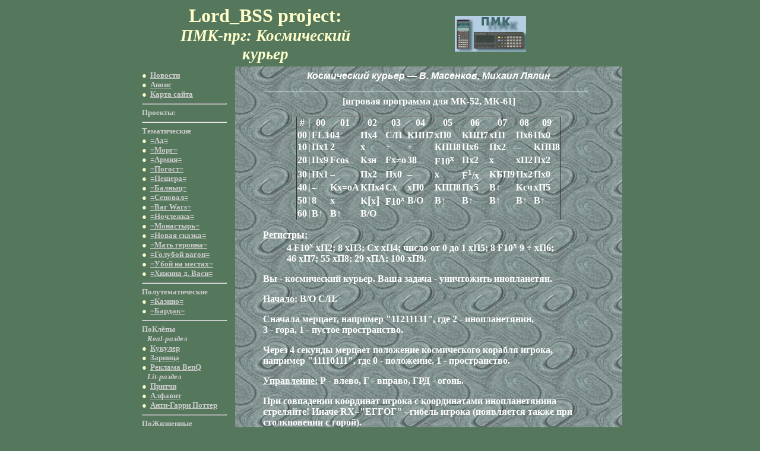

--- FILE ---
content_type: text/html
request_url: https://lordbss.pp.ru/pmk114.html
body_size: 5382
content:
<html>
<head>
<meta http-equiv="content-type" content="text/html; charset=UTF-8">
<title>Lord_BSS project. ПМК-прг: Космический курьер - В. Масенков, Михаил Лялин</title>
<META NAME="rights" content="© Кузниченко Е.В., 2001-2022" />
<META NAME="author" CONTENT="Lord_BSS">
<meta name="copyright" content="&copy; 2003-2004 Lord_BSS Inc.">
<META NAME="description" CONTENT="Игровая программа для ПМК (МК-52, МК-61): Космический курьер - В. Масенков, Михаил Лялин">
<META HTTP-EQUIV="subject" CONTENT="Игровая программа для ПМК (МК-52, МК-61): Космический курьер - В. Масенков, Михаил Лялин">
<meta name="keywords" content="Lord_BSS, ПМК, МК-52, МК-61, Космический курьер, Масенков, Лялин, инопланетян, пространство, инопланетянин">
<META http-equiv="keywords" content="Lord_BSS, ПМК, МК-52, МК-61, Космический курьер, Масенков, Лялин, инопланетян, пространство, инопланетянин">
</head>

<body bgcolor="#55775c" text="#FFFFFF" link="#CCCCCC" vlink="#BBBBBB" alink="#FFFFFF" topmargin="5">

<center><table border=0 width=760>
<tr>
<td height=71 align=center><b><font face="Times New Roman" color="#FFFFCC" size=6>Lord_BSS project:<i><small><br>ПМК-прг: Космический курьер</small></font></i></b></td>
<td width="51%" height=71 align=center><a href="pmk.html"><img border=0 src="files/pmk.gif" width=120 height=60 alt="Ретро-программы для ретро-ЭВМ: самые первые игры!"></a></td>
</tr>
</table>

<table border=0 cellpadding="7%" width=820>
<tr>
 
<td width="20%" valign=top>

<b><font color="#CCCCCC" face="Times New Roman, Times New Roman Cyr" size=2>

<font color=#FFFFCC>&#9679;</font>&nbsp; <a href="index.html">Новости</a><br>
<font color=#FFFFCC>&#9679;</font>&nbsp; <a href="anons.html">Анонс</a><br>
<font color=#FFFFCC>&#9679;</font>&nbsp; <a href="map.html">Карта сайта</a><br>

<hr size=2 width=95% align=left><font face=Tahoma>Проекты:</font><br><font face="Times New Roman"><hr size=2 width=95% align=left>Тематические<br>

<font color=#FFFFCC>&#9679;</font>&nbsp; <a href="hell.html">=Ад=</a><br>
<font color=#FFFFCC>&#9679;</font>&nbsp; <a href="morg.html">=Морг=</a><br>
<font color=#FFFFCC>&#9679;</font>&nbsp; <a href="army.html">=Армия=</a><br>
<font color=#FFFFCC>&#9679;</font>&nbsp; <a href="pogost.html">=Погост=</a><br>
<font color=#FFFFCC>&#9679;</font>&nbsp; <a href="cave.html">=Пещера=</a><br>
<font color=#FFFFCC>&#9679;</font>&nbsp; <a href="clinic.html">=Балныц=</a><br>
<font color=#FFFFCC>&#9679;</font>&nbsp; <a href="kalhoz.html">=Сеновал=</a><br>
<font color=#FFFFCC>&#9679;</font>&nbsp; <a href="barwars.html">=Bar Wars=</a><br>
<font color=#FFFFCC>&#9679;</font>&nbsp; <a href="nighty.html">=Ночлежка=</a><br>
<font color=#FFFFCC>&#9679;</font>&nbsp; <a href="priory.html">=Монастырь=</a><br>
<font color=#FFFFCC>&#9679;</font>&nbsp; <a href="fantasy.html">=Новая сказка=</a><br>
<font color=#FFFFCC>&#9679;</font>&nbsp; <a href="mother.html">=Мать героина=</a><br>
<font color=#FFFFCC>&#9679;</font>&nbsp; <a href="train.html">=Голубой вагон=</a><br>
<font color=#FFFFCC>&#9679;</font>&nbsp; <a href="uboy.html">=Убой на местах=</a><br>
<font color=#FFFFCC>&#9679;</font>&nbsp; <a href="shack.html">=Хижина д. Васи=</a><br>

<hr size=2 width=95% align=left>Полутематическиe<br>

<font color=#FFFFCC>&#9679;</font>&nbsp; <a href="casino.html">=Казино=</a><br>
<font color=#FFFFCC>&#9679;</font>&nbsp; <a href="brothel.html">=Бардак=</a><br>

<hr size=2 width=95% align=left>ПоКлёпы<br>&nbsp;&nbsp; <i>Real-раздел</i><br>

<font color=#FFFFCC>&#9679;</font>&nbsp; <a href="cuculer.html">Кукулер</a><br>
<font color=#FFFFCC>&#9679;</font>&nbsp; <a href="fire.html">Зарница</a><br>
<font color=#FFFFCC>&#9679;</font>&nbsp; <a href="benq.html">Реклама BenQ</a><br>

&nbsp;&nbsp; <i>Lit-раздел</i><br>

<font color=#FFFFCC>&#9679;</font>&nbsp; <a href="parables.html">Притчи</a><br>
<font color=#FFFFCC>&#9679;</font>&nbsp; <a href="alphabeta.html">Алфавит</a><br>
<font color=#FFFFCC>&#9679;</font>&nbsp; <a href="jpc.html">Анти-Гарри Поттер</a><br>

<hr size=2 width=95% align=left>ПоЖизненные<br>&nbsp;&nbsp; <i>Maf-раздел</i><br>

<font color=#FFFFCC>&#9679;</font>&nbsp; <a href="firststeps.html">Первые маф-шаги</a><br>
<font color=#FFFFCC>&#9679;</font>&nbsp; <a href="temat.html">Первый темат</a><br>
<font color=#FFFFCC>&#9679;</font>&nbsp; <a href="party.html">Первая своя игра</a><br>
<font color=#FFFFCC>&#9679;</font>&nbsp; <a href="slang.html">Маф-слэнг</a><br>
<font color=#FFFFCC>&#9679;</font>&nbsp; <a href="more.html">More al-$</a><br>
<font color=#FFFFCC>&#9679;</font>&nbsp; <a href="rumafia.html">Румафия</a><br>
<font color=#FFFFCC>&#9679;</font>&nbsp; <a href="other.html">Ранние тематы</a><br>
<font color=#FFFFCC>&#9679;</font>&nbsp; <a href="rules.html">Правила маф-чата</a><br>
<font color=#FFFFCC>&#9679;</font>&nbsp; <a href="memory.html">Мемуары</a><br>
<font color=#FFFFCC>&#9679;</font>&nbsp; <a href="nounderstand.html">Маф-непонятки</a><br>

&nbsp;&nbsp; <i>Real-раздел</i><br>

<font color=#FFFFCC>&#9679;</font>&nbsp; <a href="visual.html">Наглядки</a><br>
<font color=#FFFFCC>&#9679;</font>&nbsp; <a href="obschaga.html">Эх, Общага!</a><br>
<font color=#FFFFCC>&#9679;</font>&nbsp; <a href="lordbss.html">Whois Lord_BSS</a><br>

<hr size=2 width=95% align=left>ПоПутные<br>

<font color=#FFFFCC>&#9679;</font>&nbsp; <a href="fan.html">ПоСcылки</a><br>
<font color=#FFFFCC>&#9679;</font>&nbsp; <a href="ppz.html">mp3: ППЗ</a><br>
<font color=#FFFFCC>&#9679;</font>&nbsp; <a href="pmk.html">ПМК программы</a><br>
<font color=#FFFFCC>&nbsp;&nbsp;&nbsp;&nbsp; ·</font> <a href="pmk_story.html">ПМК: история</a><br>
<font color=#FFFFCC>&nbsp;&nbsp;&nbsp;&nbsp; ·</font> <a href="pmk_help.html">ПМК: помощь</a><br>
<font color=#FFFFCC>&nbsp;&nbsp;&nbsp;&nbsp; ·</font> <a href="pmk17.html">Кэндо</a><br>
<font color=#FFFFCC>&nbsp;&nbsp;&nbsp;&nbsp; ·</font> <a href="pmk114.html">Космическ. курьер</a><br>
<font color=#FFFFCC>&nbsp;&nbsp;&nbsp;&nbsp; ·</font> <a href="pmk118.html">Перехват</a><br>
<font color=#FFFFCC>&nbsp;&nbsp;&nbsp;&nbsp; ·</font> <a href="pmk128.html">Бадминтон</a><br>
<font color=#FFFFCC>&nbsp;&nbsp;&nbsp;&nbsp; ·</font> <a href="pmk148.html">Рулетка</a><br>
<font color=#FFFFCC>&nbsp;&nbsp;&nbsp;&nbsp; ·</font> <a href="pmk152.html">Чёрный ящик</a><br>

<hr size=2 width=95% align=left>СвязЬное звено<br>

<font color=#FFFFCC>&#9679;</font>&nbsp; <a href="http://lordbss.livejournal.com/" target="_blank">LiveJournal</a><br>
<font color=#FFFFCC>&#9679;</font>&nbsp; <a href="&#109;&#97;&#105;&#76;T&#111;&#58;Lord_BSS<vek-1&#64;yandex&#46;ru>">Мыло</a><br>

<hr size=2 width=95% align=left></font></b>

</td>
<td valign=top background="files/back.jpg" bgcolor="#728282">

<blockquote>

<p align=center><b><font face="Arial"><i>Космический курьер &#8212; В. Масенков, Михаил Лялин</i></font></p><hr size=1 color=white width=98% align=left><center><font face="Book Antiqua">[игровая программа для МК-52, МК-61]</font></center><font face="Times New Roman">

</blockquote>

<table rules=groups border=1 align=center><THEAD><tr><th>#</th><th>|</th><th>00</th><th>01</th><th>02</th><th>03</th><th>04</th><th>05</th><th>06</th><th>07</th><th>08</th><th>09</th></tr></thead></tbody>
<tr><td><b>00</b></td><td><b>|</b></td><td><b>FL3</b></td><td><b>04</b></td><td><b>Пх4</b></td><td><b>С/П</b></td><td><b>КПП7</b></td><td><b>хП0</b></td><td><b>КПП7</b></td><td><b>хП1</b></td><td><b>Пх6</b></td><td><b>Пх0</b></td></tr><tr><td><b>10</b></td><td><b>|</b></td><td><b>Пх1</b></td><td><b>2</b></td><td><b>х</b></td><td><b>+</b></td><td><b>+</b></td><td><b>КПП8</b></td><td><b>Пх6</b></td><td><b>Пх2</b></td><td><b>&#8211;</b></td><td><b>КПП8</b></td></tr><tr><td><b>20</b></td><td><b>|</b></td><td><b>Пх9</b></td><td><b>Fcos</b></td><td><b>Кзн</b></td><td><b>Fx&#8800;o</b></td><td><b>38</b></td><td><b>F10<sup>x</sup></b></td><td><b>Пх2</b></td><td><b>х</b></td><td><b>хП2</b></td><td><b>Пх2</b></td></tr><tr><td><b>30</b></td><td><b>|</b></td><td><b>Пх1</b></td><td><b>&#8211;</b></td><td><b>Пх2</b></td><td><b>Пх0</b></td><td><b>&#8211;</b></td><td><b>х</b></td><td><b>F<sup>1</sup>/x</b></td><td><b>КБП9</b></td><td><b>Пх2</b></td><td><b>Пх0</b></td></tr><tr><td><b>40</b></td><td><b>|</b></td><td><b>&#8211;</b></td><td><b>Kx=oA</b></td><td><b>КПх4</b></td><td><b>Сх</b></td><td><b>хП0</b></td><td><b>КПП8</b></td><td><b>Пх5</b></td><td><b>В&#8593;</b></td><td><b>Ксч</b></td><td><b>хП5</b></td></tr><tr><td><b>50</b></td><td><b>|</b></td><td><b>8</b></td><td><b>х</b></td><td><b>K<big>[</big>х<big>]</big></b></td><td><b>F10<sup>x</sup></b></td><td><b>В/О</b></td><td><b>В&#8593;</b></td><td><b>В&#8593;</b></td><td><b>В&#8593;</b></td><td><b>В&#8593;</b></td><td><b>В&#8593;</b></td></tr><tr><td><b>60</b></td><td><b>|</b></td><td><b>В&#8593;</b></td><td><b>В&#8593;</b></td><td><b>В/О</b></td><td><b>&nbsp;</b></td><td><b>&nbsp;</b></td><td><b>&nbsp;</b></td><td><b>&nbsp;</b></td><td><b>&nbsp;</b></td><td><b>&nbsp;</b></td><td><b>&nbsp;</b></td></tr></tbody></table>

<blockquote>

<dl><dt><u>Регистры:</u><dd>4 F10<sup>x</sup> хП2; 8 хП3; Сх хП4; число от 0 до 1 хП5; 8 F10<sup>x</sup> 9 &divide; хП6;<br>46 хП7; 55 хП8; 29 хПА; 100 хП9.</dl>

<p>Вы - космический курьер. Ваша задача - уничтожить инопланетян.</p>

<p><u>Начало:</u> В/О С/П.</p>

<p>Сначала мерцает, например "11211131", где 2 - инопланетянин,<br>3 - гора, 1 - пустое пространство.</p>

<p>Через 4 секунды мерцает положение космического корабля игрока, например "11110111", где 0 - положение, 1 - пространство.</p>

<p><u>Управление:</u> Р - влево, Г - вправо, ГРД - огонь.</p>

<p>При совпадении координат игрока с координатами инопланетянина - стреляйте! Иначе RX="ЕГГОГ" - гибель игрока (появляется также при столкновении с горой).</p>

<p>По окончании игры RX="число сбитых инопланетян".</dl>

<hr size=1 color=white width=98% align=left>

<dl><dt><u>Про прг и авторов.</u><dd>* Программа написана предположительно в 1990-м году.<dd>* Авторы - жители г. Москва.<dd>* В то время Михаил являлся шефом Московского территориального отделения КЛИПа.</dl>

<hr size=1 color=white width=98% align=left>
<p align=center><small>Вернуться на главную <a href="pmk.html"><font color="#000000">страницу</font></a> ПМК-проекта к ПОЛНОМУ списку прг-м ВСЕХ авторов.<br>Если у Вас возникли какие-либо проблемы с вводом прг - прочтите краткую <a href="pmk_help.html"><font color="#000000">справку</font></a>.<br>Линки на эмуляторы ПМК и другие ретро-ресурсы можно взять <a href="fan_pmk.html"><font color="#000000">здесь</font></a>.</small></b></font></p>
</blockquote>

</td></tr></table>

<!--begin of Top100 code--><a href="fan_maf.html" target="_blank"><img border=0 src="files/mafia8831.gif" alt="MAFIA's Top100" width=88 height=31 border=0></a><!--end of Top100 code-->

<!-- Yandex.Metrika informer -->
<a href="https://metrika.yandex.ru/stat/?id=18311266&amp;from=informer"
target="_blank" rel="nofollow"><img src="https://informer.yandex.ru/informer/18311266/3_1_FFFFFFFF_EFEFEFFF_0_pageviews"
style="width:88px; height:31px; border:0;" alt="Яндекс.Метрика" title="Яндекс.Метрика: данные за сегодня (просмотры, визиты и уникальные посетители)" class="ym-advanced-informer" data-cid="18311266" data-lang="ru" /></a>
<!-- /Yandex.Metrika informer -->

<!-- Yandex.Metrika counter -->
<script type="text/javascript" >
   (function(m,e,t,r,i,k,a){m[i]=m[i]||function(){(m[i].a=m[i].a||[]).push(arguments)};
   m[i].l=1*new Date();k=e.createElement(t),a=e.getElementsByTagName(t)[0],k.async=1,k.src=r,a.parentNode.insertBefore(k,a)})
   (window, document, "script", "https://mc.yandex.ru/metrika/tag.js", "ym");

   ym(18311266, "init", {
        clickmap:true,
        trackLinks:true,
        accurateTrackBounce:true,
        webvisor:true
   });
</script>
<noscript><div><img src="https://mc.yandex.ru/watch/18311266" style="position:absolute; left:-9999px;" alt="" /></div></noscript>
<!-- /Yandex.Metrika counter -->

<!-- HotLog --><script type="text/javascript" language="javascript">
hotlog_js="1.0";
hotlog_r=""+Math.random()+"&s=31783&im=131&r="+escape(document.referrer)+"&pg="+
escape(window.location.href);
document.cookie="hotlog=1; path=/"; hotlog_r+="&c="+(document.cookie?"Y":"N");
</script>
<script type="text/javascript" language="javascript1.1">
hotlog_js="1.1";hotlog_r+="&j="+(navigator.javaEnabled()?"Y":"N")
</script>
<script type="text/javascript" language="javascript1.2">
hotlog_js="1.2";
hotlog_r+="&wh="+screen.width+'x'+screen.height+"&px="+
(((navigator.appName.substring(0,3)=="Mic"))?
screen.colorDepth:screen.pixelDepth)</script>
<script type="text/javascript" language="javascript1.3">hotlog_js="1.3"</script>
<script type="text/javascript" language="javascript">hotlog_r+="&js="+hotlog_js;
document.write("<a href='http://click.hotlog.ru/?31783' target='_blank'><img "+
" src='http://hit3.hotlog.ru/cgi-bin/hotlog/count?"+
hotlog_r+"&' border=0 width=88 height=31 alt=HotLog><\/a>")
</script>
<noscript>
<a href="http://click.hotlog.ru/?31783" target="_blank">
<img src="http://hit3.hotlog.ru/cgi-bin/hotlog/count?s=31783&amp;im=131" border="0" 
 width="88" height="31" alt="HotLog"></a>
</noscript><!-- /HotLog -->

<!--LiveInternet counter--><a href="https://www.liveinternet.ru/click"
target="_blank"><img id="licnt973D" width="88" height="31" style="border:0" 
title="LiveInternet: показано число просмотров за 24 часа, посетителей за 24 часа и за сегодня"
src="[data-uri]"
alt=""/></a><script>(function(d,s){d.getElementById("licnt973D").src=
"https://counter.yadro.ru/hit?t12.2;r"+escape(d.referrer)+
((typeof(s)=="undefined")?"":";s"+s.width+"*"+s.height+"*"+
(s.colorDepth?s.colorDepth:s.pixelDepth))+";u"+escape(d.URL)+
";h"+escape(d.title.substring(0,150))+";"+Math.random()})
(document,screen)</script><!--/LiveInternet-->

<!-- Rating Mail.ru counter -->
<script type="text/javascript">
var _tmr = window._tmr || (window._tmr = []);
_tmr.push({id: "316451", type: "pageView", start: (new Date()).getTime()});
(function (d, w, id) {
  if (d.getElementById(id)) return;
  var ts = d.createElement("script"); ts.type = "text/javascript"; ts.async = true; ts.id = id;
  ts.src = "https://top-fwz1.mail.ru/js/code.js";
  var f = function () {var s = d.getElementsByTagName("script")[0]; s.parentNode.insertBefore(ts, s);};
  if (w.opera == "[object Opera]") { d.addEventListener("DOMContentLoaded", f, false); } else { f(); }
})(document, window, "topmailru-code");
</script><noscript><div>
<img src="https://top-fwz1.mail.ru/counter?id=316451;js=na" style="border:0;position:absolute;left:-9999px;" alt="Top.Mail.Ru" />
</div></noscript>
<!-- //Rating Mail.ru counter -->
<!-- Rating Mail.ru logo -->
<a href="https://top.mail.ru/jump?from=316451" target="_blank">
<img src="https://top-fwz1.mail.ru/counter?id=316451;t=464;l=1" style="border:0;" height="31" width="88" alt="Top.Mail.Ru" /></a>
<!-- //Rating Mail.ru logo -->

<!-- Top100 (Kraken) Widget -->
<span id="top100_widget"></span>
<!-- END Top100 (Kraken) Widget -->

<!-- Top100 (Kraken) Counter -->
<script>
    (function (w, d, c) {
    (w[c] = w[c] || []).push(function() {
        var options = {
            project: 7696154,
            element: 'top100_widget',
        };
        try {
            w.top100Counter = new top100(options);
        } catch(e) { }
    });
    var n = d.getElementsByTagName("script")[0],
    s = d.createElement("script"),
    f = function () { n.parentNode.insertBefore(s, n); };
    s.type = "text/javascript";
    s.async = true;
    s.src =
    (d.location.protocol == "https:" ? "https:" : "http:") +
    "//st.top100.ru/top100/top100.js";

    if (w.opera == "[object Opera]") {
    d.addEventListener("DOMContentLoaded", f, false);
} else { f(); }
})(window, document, "_top100q");
</script>
<noscript>
  <img src="//counter.rambler.ru/top100.cnt?pid=7696154" alt="Топ-100" />
</noscript>
<!-- END Top100 (Kraken) Counter -->

</CENTER>
</body>
</html>